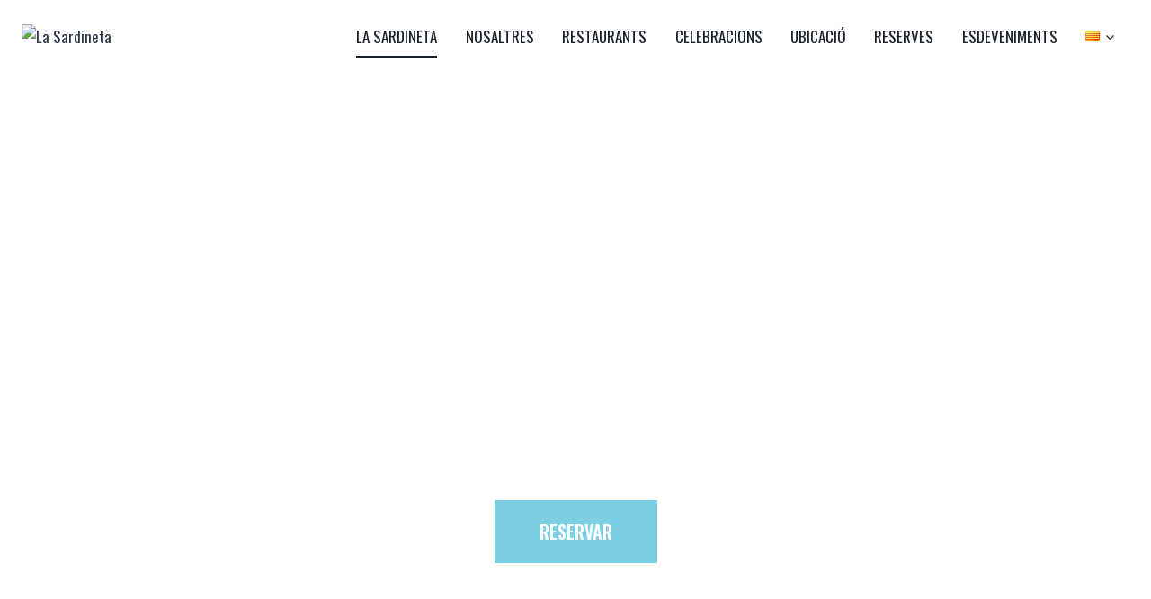

--- FILE ---
content_type: text/css
request_url: https://lasardineta.es/wp-content/uploads/elementor/css/post-1769.css?ver=1752010957
body_size: 716
content:
.elementor-1769 .elementor-element.elementor-element-09111bf > .elementor-container{min-height:511px;}.elementor-1769 .elementor-element.elementor-element-09111bf:not(.elementor-motion-effects-element-type-background), .elementor-1769 .elementor-element.elementor-element-09111bf > .elementor-motion-effects-container > .elementor-motion-effects-layer{background-image:url("http://lasardineta.es/wp-content/uploads/2025/07/CQuintanaFoto_SardinetaTarrragona_05_2025_ALTA-3738-scaled.jpg");background-position:center center;background-size:cover;}.elementor-1769 .elementor-element.elementor-element-09111bf{transition:background 0.3s, border 0.3s, border-radius 0.3s, box-shadow 0.3s;margin-top:0px;margin-bottom:0px;}.elementor-1769 .elementor-element.elementor-element-09111bf > .elementor-background-overlay{transition:background 0.3s, border-radius 0.3s, opacity 0.3s;}.elementor-1769 .elementor-element.elementor-element-1abc811{--spacer-size:50px;}.elementor-1769 .elementor-element.elementor-element-55cbb35{margin-top:35px;margin-bottom:35px;padding:0px 0px 55px 0px;}.elementor-1769 .elementor-element.elementor-element-9db28b4 .elementor-button{font-family:var( --e-global-typography-primary-font-family ), Sans-serif;font-weight:var( --e-global-typography-primary-font-weight );fill:#FFFFFF;color:#FFFFFF;background-color:#7DD0E2;border-radius:0px 0px 0px 0px;}.elementor-1769 .elementor-element.elementor-element-9db28b4 .elementor-button:hover, .elementor-1769 .elementor-element.elementor-element-9db28b4 .elementor-button:focus{color:#FFFFFF;background-color:var( --e-global-color-text );}.elementor-1769 .elementor-element.elementor-element-9db28b4 .elementor-button:hover svg, .elementor-1769 .elementor-element.elementor-element-9db28b4 .elementor-button:focus svg{fill:#FFFFFF;}.elementor-1769 .elementor-element.elementor-element-9db28b4 > .elementor-widget-container:hover{--e-transform-translateX:8px;}.elementor-1769 .elementor-element.elementor-element-9db28b4 > .elementor-widget-container{border-radius:0px 0px 0px 0px;}.elementor-1769 .elementor-element.elementor-element-b208462 > .elementor-container{min-height:541px;}.elementor-1769 .elementor-element.elementor-element-b208462{transition:background 0.3s, border 0.3s, border-radius 0.3s, box-shadow 0.3s;margin-top:-46px;margin-bottom:0px;}.elementor-1769 .elementor-element.elementor-element-b208462 > .elementor-background-overlay{transition:background 0.3s, border-radius 0.3s, opacity 0.3s;}.elementor-1769 .elementor-element.elementor-element-4e904b8:not(.elementor-motion-effects-element-type-background) > .elementor-widget-wrap, .elementor-1769 .elementor-element.elementor-element-4e904b8 > .elementor-widget-wrap > .elementor-motion-effects-container > .elementor-motion-effects-layer{background-image:url("http://lasardineta.es/wp-content/uploads/2025/07/CQuintanaFoto_LaSardinetaSalou_05_2025_ALTA-2770-scaled.jpg");background-position:center center;background-size:cover;}.elementor-1769 .elementor-element.elementor-element-4e904b8 > .elementor-element-populated{transition:background 0.3s, border 0.3s, border-radius 0.3s, box-shadow 0.3s;margin:0px 0px 0px 0px;--e-column-margin-right:0px;--e-column-margin-left:0px;padding:33px 33px 33px 33px;}.elementor-1769 .elementor-element.elementor-element-4e904b8 > .elementor-element-populated > .elementor-background-overlay{transition:background 0.3s, border-radius 0.3s, opacity 0.3s;}.elementor-1769 .elementor-element.elementor-element-1b9293c{--spacer-size:408px;}.elementor-1769 .elementor-element.elementor-element-8eab3db:not(.elementor-motion-effects-element-type-background) > .elementor-widget-wrap, .elementor-1769 .elementor-element.elementor-element-8eab3db > .elementor-widget-wrap > .elementor-motion-effects-container > .elementor-motion-effects-layer{background-color:#FFFFFFDE;background-image:url("https://lasardineta.es/wp-content/uploads/2023/11/3_3_11zon.webp");background-position:bottom center;}.elementor-1769 .elementor-element.elementor-element-8eab3db > .elementor-element-populated >  .elementor-background-overlay{background-color:#FFFFFF;opacity:0.78;}.elementor-1769 .elementor-element.elementor-element-8eab3db > .elementor-element-populated{transition:background 0.3s, border 0.3s, border-radius 0.3s, box-shadow 0.3s;margin:0px 0px 0px 0px;--e-column-margin-right:0px;--e-column-margin-left:0px;padding:33px 33px 33px 33px;}.elementor-1769 .elementor-element.elementor-element-8eab3db > .elementor-element-populated > .elementor-background-overlay{transition:background 0.3s, border-radius 0.3s, opacity 0.3s;}.elementor-1769 .elementor-element.elementor-element-4cd49db{--spacer-size:146px;}.elementor-1769 .elementor-element.elementor-element-85ba6e8{font-family:"Oswald", Sans-serif;}.elementor-1769 .elementor-element.elementor-element-d339e63{--spacer-size:51px;}.elementor-1769 .elementor-element.elementor-element-0916f2b{--spacer-size:71px;}.elementor-1769 .elementor-element.elementor-element-cfab2e8 > .elementor-container{min-height:541px;}.elementor-1769 .elementor-element.elementor-element-cfab2e8{transition:background 0.3s, border 0.3s, border-radius 0.3s, box-shadow 0.3s;margin-top:-93px;margin-bottom:0px;}.elementor-1769 .elementor-element.elementor-element-cfab2e8 > .elementor-background-overlay{transition:background 0.3s, border-radius 0.3s, opacity 0.3s;}.elementor-1769 .elementor-element.elementor-element-242b8ed:not(.elementor-motion-effects-element-type-background) > .elementor-widget-wrap, .elementor-1769 .elementor-element.elementor-element-242b8ed > .elementor-widget-wrap > .elementor-motion-effects-container > .elementor-motion-effects-layer{background-image:url("http://lasardineta.es/wp-content/uploads/2025/07/CQuintanaFoto_SardinetaTarrragona_05_2025_ALTA-3593-scaled.jpg");background-position:center center;}.elementor-1769 .elementor-element.elementor-element-242b8ed > .elementor-element-populated >  .elementor-background-overlay{background-color:#FFFFFFDE;opacity:0.98;}.elementor-1769 .elementor-element.elementor-element-242b8ed > .elementor-element-populated{transition:background 0.3s, border 0.3s, border-radius 0.3s, box-shadow 0.3s;margin:0px 0px 0px 0px;--e-column-margin-right:0px;--e-column-margin-left:0px;padding:33px 33px 33px 33px;}.elementor-1769 .elementor-element.elementor-element-242b8ed > .elementor-element-populated > .elementor-background-overlay{transition:background 0.3s, border-radius 0.3s, opacity 0.3s;}.elementor-1769 .elementor-element.elementor-element-38105fa{--spacer-size:172px;}.elementor-1769 .elementor-element.elementor-element-b0e3a15{text-align:right;font-family:"Oswald", Sans-serif;}.elementor-1769 .elementor-element.elementor-element-b0e3a15 > .elementor-widget-container{margin:0px 0px 0px 0px;}.elementor-1769 .elementor-element.elementor-element-a7d8505{--spacer-size:75px;}.elementor-1769 .elementor-element.elementor-element-57a8088:not(.elementor-motion-effects-element-type-background) > .elementor-widget-wrap, .elementor-1769 .elementor-element.elementor-element-57a8088 > .elementor-widget-wrap > .elementor-motion-effects-container > .elementor-motion-effects-layer{background-image:url("http://lasardineta.es/wp-content/uploads/2025/07/CQuintanaFoto_LaSardinetaSalou_05_2025_ALTA-3021-scaled.jpg");background-position:center center;background-size:cover;}.elementor-1769 .elementor-element.elementor-element-57a8088 > .elementor-element-populated{transition:background 0.3s, border 0.3s, border-radius 0.3s, box-shadow 0.3s;margin:0px 0px 0px 0px;--e-column-margin-right:0px;--e-column-margin-left:0px;}.elementor-1769 .elementor-element.elementor-element-57a8088 > .elementor-element-populated > .elementor-background-overlay{transition:background 0.3s, border-radius 0.3s, opacity 0.3s;}.elementor-1769 .elementor-element.elementor-element-339a058{--spacer-size:513px;}@media(max-width:1024px){.elementor-1769 .elementor-element.elementor-element-55cbb35{padding:33px 33px 33px 33px;}.elementor-1769 .elementor-element.elementor-element-4cd49db{--spacer-size:119px;}.elementor-1769 .elementor-element.elementor-element-d339e63{--spacer-size:58px;}.elementor-1769 .elementor-element.elementor-element-0916f2b{--spacer-size:44px;}.elementor-1769 .elementor-element.elementor-element-cfab2e8{margin-top:-128px;margin-bottom:0px;}.elementor-1769 .elementor-element.elementor-element-38105fa{--spacer-size:82px;}.elementor-1769 .elementor-element.elementor-element-339a058{--spacer-size:450px;}}@media(max-width:767px){.elementor-1769 .elementor-element.elementor-element-09111bf > .elementor-container{min-height:379px;}.elementor-1769 .elementor-element.elementor-element-1abc811{--spacer-size:278px;}.elementor-1769 .elementor-element.elementor-element-55cbb35{padding:0px 33px 33px 33px;}.elementor-1769 .elementor-element.elementor-element-85ba6e8 > .elementor-widget-container{margin:0px 0px 0px 0px;padding:0px 0px 0px 0px;}}

--- FILE ---
content_type: text/css
request_url: https://lasardineta.es/wp-content/uploads/elementor/css/post-1860.css?ver=1752012673
body_size: 987
content:
.elementor-1860 .elementor-element.elementor-element-63527d1f > .elementor-container{min-height:450px;}.elementor-1860 .elementor-element.elementor-element-63527d1f:not(.elementor-motion-effects-element-type-background), .elementor-1860 .elementor-element.elementor-element-63527d1f > .elementor-motion-effects-container > .elementor-motion-effects-layer{background-image:url("https://lasardineta.es/wp-content/uploads/2023/03/food-2879265_1920_23_11zon.webp");background-size:cover;}.elementor-1860 .elementor-element.elementor-element-63527d1f{transition:background 0.3s, border 0.3s, border-radius 0.3s, box-shadow 0.3s;margin-top:-46px;margin-bottom:0px;}.elementor-1860 .elementor-element.elementor-element-63527d1f > .elementor-background-overlay{transition:background 0.3s, border-radius 0.3s, opacity 0.3s;}.elementor-1860 .elementor-element.elementor-element-4739fcaf img{width:24%;}.elementor-1860 .elementor-element.elementor-element-2bc4f237 .elementor-button{font-family:var( --e-global-typography-primary-font-family ), Sans-serif;font-weight:var( --e-global-typography-primary-font-weight );fill:#000000;color:#000000;background-color:#FFFFFF;border-radius:0px 0px 0px 0px;}.elementor-1860 .elementor-element.elementor-element-2bc4f237 .elementor-button:hover, .elementor-1860 .elementor-element.elementor-element-2bc4f237 .elementor-button:focus{color:#FFFFFF;background-color:var( --e-global-color-kadence1 );}.elementor-1860 .elementor-element.elementor-element-2bc4f237 .elementor-button:hover svg, .elementor-1860 .elementor-element.elementor-element-2bc4f237 .elementor-button:focus svg{fill:#FFFFFF;}.elementor-1860 .elementor-element.elementor-element-2bc4f237 > .elementor-widget-container:hover{--e-transform-translateX:7px;}.elementor-1860 .elementor-element.elementor-element-3ebde38 .elementor-button{font-family:var( --e-global-typography-primary-font-family ), Sans-serif;font-weight:var( --e-global-typography-primary-font-weight );fill:#000000;color:#000000;background-color:#98DE92E8;}.elementor-1860 .elementor-element.elementor-element-3ebde38 .elementor-button:hover, .elementor-1860 .elementor-element.elementor-element-3ebde38 .elementor-button:focus{background-color:#9ECBE2B0;}.elementor-1860 .elementor-element.elementor-element-3ebde38 > .elementor-widget-container:hover{--e-transform-translateY:-5px;}.elementor-1860 .elementor-element.elementor-element-40ffda58{--grid-template-columns:repeat(0, auto);--icon-size:26px;--grid-column-gap:31px;--grid-row-gap:0px;}.elementor-1860 .elementor-element.elementor-element-40ffda58 .elementor-widget-container{text-align:center;}.elementor-1860 .elementor-element.elementor-element-40ffda58 .elementor-social-icon{background-color:#FFFFFF;}.elementor-1860 .elementor-element.elementor-element-40ffda58 .elementor-social-icon i{color:#000000FA;}.elementor-1860 .elementor-element.elementor-element-40ffda58 .elementor-social-icon svg{fill:#000000FA;}.elementor-1860 .elementor-element.elementor-element-40ffda58 .elementor-social-icon:hover{background-color:var( --e-global-color-primary );}.elementor-1860 .elementor-element.elementor-element-176a2eae{margin-top:0px;margin-bottom:0px;}.elementor-1860 .elementor-element.elementor-element-70057c4d{--image-border-width:0px;--image-border-radius:0px;--image-transition-duration:800ms;--overlay-transition-duration:1145ms;--content-text-align:center;--content-padding:0px;--content-transition-duration:800ms;--content-transition-delay:800ms;}.elementor-1860 .elementor-element.elementor-element-70057c4d .e-gallery-item:hover .elementor-gallery-item__overlay{background-color:#9ECBE2DE;}.elementor-1860 .elementor-element.elementor-element-70057c4d > .elementor-widget-container{margin:0px 0px 0px 0px;padding:0px 0px 0px 0px;}.elementor-1860 .elementor-element.elementor-element-4cc6b221 > .elementor-container{max-width:400px;min-height:400px;}.elementor-1860 .elementor-element.elementor-element-4cc6b221:not(.elementor-motion-effects-element-type-background), .elementor-1860 .elementor-element.elementor-element-4cc6b221 > .elementor-motion-effects-container > .elementor-motion-effects-layer{background-image:url("https://lasardineta.es/wp-content/uploads/2023/11/6-e1652797840524_8_11zon.webp");background-position:bottom center;background-size:cover;}.elementor-1860 .elementor-element.elementor-element-4cc6b221{transition:background 0.3s, border 0.3s, border-radius 0.3s, box-shadow 0.3s;padding:55px 55px 55px 55px;}.elementor-1860 .elementor-element.elementor-element-4cc6b221 > .elementor-background-overlay{transition:background 0.3s, border-radius 0.3s, opacity 0.3s;}.elementor-1860 .elementor-element.elementor-element-229103b2 .elementor-button{font-family:var( --e-global-typography-primary-font-family ), Sans-serif;font-weight:var( --e-global-typography-primary-font-weight );fill:#000000;color:#000000;background-color:#98DE92E8;}.elementor-1860 .elementor-element.elementor-element-229103b2 .elementor-button:hover, .elementor-1860 .elementor-element.elementor-element-229103b2 .elementor-button:focus{background-color:#9ECBE2B0;}.elementor-1860 .elementor-element.elementor-element-229103b2 > .elementor-widget-container:hover{--e-transform-translateY:-5px;}.elementor-1860 .elementor-element.elementor-element-3283562f{--grid-template-columns:repeat(0, auto);--icon-size:18px;--grid-column-gap:31px;--grid-row-gap:0px;}.elementor-1860 .elementor-element.elementor-element-3283562f .elementor-widget-container{text-align:center;}.elementor-1860 .elementor-element.elementor-element-3283562f .elementor-social-icon{background-color:#FFFFFF;}.elementor-1860 .elementor-element.elementor-element-3283562f .elementor-social-icon i{color:#000000FA;}.elementor-1860 .elementor-element.elementor-element-3283562f .elementor-social-icon svg{fill:#000000FA;}.elementor-1860 .elementor-element.elementor-element-3283562f .elementor-social-icon:hover{background-color:var( --e-global-color-primary );}.elementor-1860 .elementor-element.elementor-element-64c5661b{padding:66px 66px 66px 66px;}.elementor-1860 .elementor-element.elementor-element-6f53186e .elementor-icon-box-wrapper{text-align:left;}.elementor-1860 .elementor-element.elementor-element-6f53186e{--icon-box-icon-margin:11px;}.elementor-1860 .elementor-element.elementor-element-6f53186e .elementor-icon{font-size:23px;}.elementor-1860 .elementor-element.elementor-element-6f53186e .elementor-icon-box-title, .elementor-1860 .elementor-element.elementor-element-6f53186e .elementor-icon-box-title a{font-family:"Oswald", Sans-serif;font-size:17px;font-weight:600;}.elementor-1860 .elementor-element.elementor-element-62ec2a8c .elementor-icon-box-wrapper{text-align:left;}.elementor-1860 .elementor-element.elementor-element-62ec2a8c{--icon-box-icon-margin:11px;}.elementor-1860 .elementor-element.elementor-element-62ec2a8c .elementor-icon{font-size:23px;}.elementor-1860 .elementor-element.elementor-element-62ec2a8c .elementor-icon-box-title, .elementor-1860 .elementor-element.elementor-element-62ec2a8c .elementor-icon-box-title a{font-family:"Oswald", Sans-serif;font-size:17px;font-weight:600;}.elementor-1860 .elementor-element.elementor-element-18867b20 .elementor-icon-box-wrapper{text-align:left;}.elementor-1860 .elementor-element.elementor-element-18867b20{--icon-box-icon-margin:11px;}.elementor-1860 .elementor-element.elementor-element-18867b20 .elementor-icon{font-size:23px;}.elementor-1860 .elementor-element.elementor-element-18867b20 .elementor-icon-box-title, .elementor-1860 .elementor-element.elementor-element-18867b20 .elementor-icon-box-title a{font-family:"Oswald", Sans-serif;font-size:17px;font-weight:600;}.elementor-1860 .elementor-element.elementor-element-75cef248 .elementor-icon-box-wrapper{text-align:left;}.elementor-1860 .elementor-element.elementor-element-75cef248{--icon-box-icon-margin:11px;}.elementor-1860 .elementor-element.elementor-element-75cef248 .elementor-icon{font-size:23px;}.elementor-1860 .elementor-element.elementor-element-75cef248 .elementor-icon-box-title, .elementor-1860 .elementor-element.elementor-element-75cef248 .elementor-icon-box-title a{font-family:"Oswald", Sans-serif;font-size:17px;font-weight:600;}.elementor-1860 .elementor-element.elementor-element-9a2b163 .elementor-icon-box-wrapper{text-align:left;}.elementor-1860 .elementor-element.elementor-element-9a2b163{--icon-box-icon-margin:11px;}.elementor-1860 .elementor-element.elementor-element-9a2b163 .elementor-icon{font-size:23px;}.elementor-1860 .elementor-element.elementor-element-9a2b163 .elementor-icon-box-title, .elementor-1860 .elementor-element.elementor-element-9a2b163 .elementor-icon-box-title a{font-family:"Oswald", Sans-serif;font-size:17px;font-weight:600;}.elementor-1860 .elementor-element.elementor-element-7651a6a .elementor-icon-box-wrapper{text-align:left;}.elementor-1860 .elementor-element.elementor-element-7651a6a{--icon-box-icon-margin:11px;}.elementor-1860 .elementor-element.elementor-element-7651a6a .elementor-icon{font-size:23px;}.elementor-1860 .elementor-element.elementor-element-7651a6a .elementor-icon-box-title, .elementor-1860 .elementor-element.elementor-element-7651a6a .elementor-icon-box-title a{font-family:"Oswald", Sans-serif;font-size:17px;font-weight:600;}.elementor-1860 .elementor-element.elementor-element-0e88c7c .elementor-icon-box-wrapper{text-align:left;}.elementor-1860 .elementor-element.elementor-element-0e88c7c{--icon-box-icon-margin:11px;}.elementor-1860 .elementor-element.elementor-element-0e88c7c .elementor-icon{font-size:23px;}.elementor-1860 .elementor-element.elementor-element-0e88c7c .elementor-icon-box-title, .elementor-1860 .elementor-element.elementor-element-0e88c7c .elementor-icon-box-title a{font-family:"Oswald", Sans-serif;font-size:17px;font-weight:600;}.elementor-1860 .elementor-element.elementor-element-912a17d .elementor-icon-box-wrapper{text-align:left;}.elementor-1860 .elementor-element.elementor-element-912a17d{--icon-box-icon-margin:11px;}.elementor-1860 .elementor-element.elementor-element-912a17d .elementor-icon{font-size:23px;}.elementor-1860 .elementor-element.elementor-element-912a17d .elementor-icon-box-title, .elementor-1860 .elementor-element.elementor-element-912a17d .elementor-icon-box-title a{font-family:"Oswald", Sans-serif;font-size:17px;font-weight:600;}.elementor-1860 .elementor-element.elementor-element-4b542b1a > .elementor-container > .elementor-column > .elementor-widget-wrap{align-content:center;align-items:center;}.elementor-1860 .elementor-element.elementor-element-39babbce img{width:52%;}.elementor-1860 .elementor-element.elementor-element-13a23282 img{width:71%;}.elementor-1860 .elementor-element.elementor-element-73e296e0 img{width:52%;}.elementor-1860 .elementor-element.elementor-element-3a8da6a0 > .elementor-container{min-height:22px;}.elementor-1860 .elementor-element.elementor-element-3a8da6a0:not(.elementor-motion-effects-element-type-background), .elementor-1860 .elementor-element.elementor-element-3a8da6a0 > .elementor-motion-effects-container > .elementor-motion-effects-layer{background-color:var( --e-global-color-primary );}.elementor-1860 .elementor-element.elementor-element-3a8da6a0{transition:background 0.3s, border 0.3s, border-radius 0.3s, box-shadow 0.3s;padding:12px 12px 12px 12px;}.elementor-1860 .elementor-element.elementor-element-3a8da6a0 > .elementor-background-overlay{transition:background 0.3s, border-radius 0.3s, opacity 0.3s;}.elementor-1860 .elementor-element.elementor-element-112541c0{text-align:right;color:#FFFFFF;}@media(min-width:1025px){.elementor-1860 .elementor-element.elementor-element-4cc6b221:not(.elementor-motion-effects-element-type-background), .elementor-1860 .elementor-element.elementor-element-4cc6b221 > .elementor-motion-effects-container > .elementor-motion-effects-layer{background-attachment:fixed;}}@media(max-width:1024px){.elementor-1860 .elementor-element.elementor-element-4739fcaf img{width:36%;}.elementor-1860 .elementor-element.elementor-element-112541c0{text-align:right;}}@media(max-width:767px){.elementor-1860 .elementor-element.elementor-element-63527d1f:not(.elementor-motion-effects-element-type-background), .elementor-1860 .elementor-element.elementor-element-63527d1f > .elementor-motion-effects-container > .elementor-motion-effects-layer{background-position:center center;}.elementor-1860 .elementor-element.elementor-element-4739fcaf img{width:66%;}.elementor-1860 .elementor-element.elementor-element-6f53186e .elementor-icon-box-wrapper{text-align:center;}.elementor-1860 .elementor-element.elementor-element-62ec2a8c .elementor-icon-box-wrapper{text-align:center;}.elementor-1860 .elementor-element.elementor-element-18867b20 .elementor-icon-box-wrapper{text-align:center;}.elementor-1860 .elementor-element.elementor-element-75cef248 .elementor-icon-box-wrapper{text-align:center;}.elementor-1860 .elementor-element.elementor-element-9a2b163 .elementor-icon-box-wrapper{text-align:center;}.elementor-1860 .elementor-element.elementor-element-7651a6a .elementor-icon-box-wrapper{text-align:center;}.elementor-1860 .elementor-element.elementor-element-0e88c7c .elementor-icon-box-wrapper{text-align:center;}.elementor-1860 .elementor-element.elementor-element-912a17d .elementor-icon-box-wrapper{text-align:center;}.elementor-1860 .elementor-element.elementor-element-39babbce{text-align:center;}.elementor-1860 .elementor-element.elementor-element-13a23282{text-align:center;}.elementor-1860 .elementor-element.elementor-element-13a23282 img{width:48%;}.elementor-1860 .elementor-element.elementor-element-73e296e0{text-align:center;}}